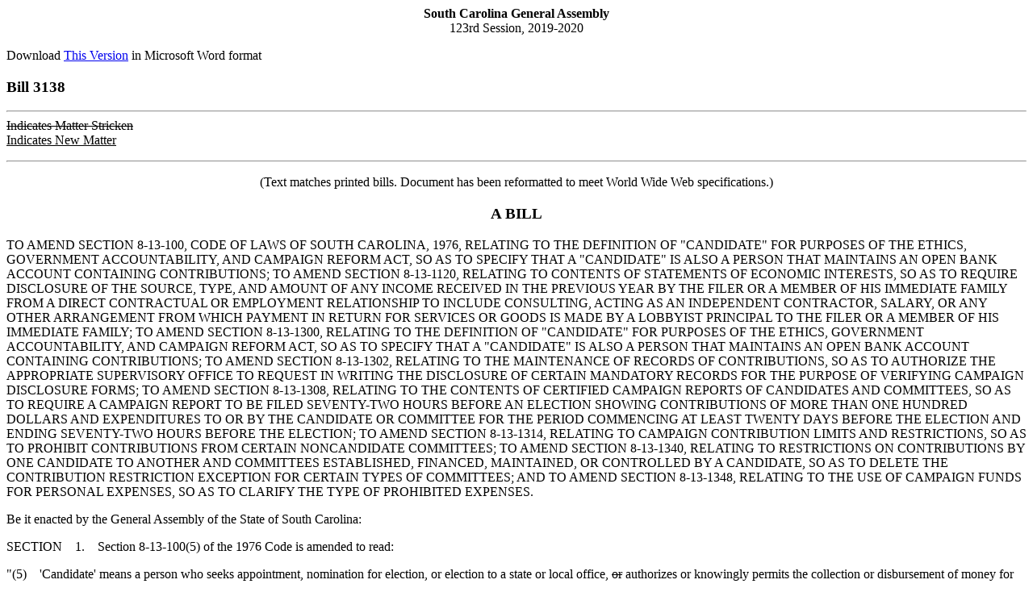

--- FILE ---
content_type: text/html; charset=iso-8859-1
request_url: https://www.scstatehouse.gov/sess123_2019-2020/prever/3138_20181218.htm
body_size: 7922
content:
<html>
<head>
<!-- http://www.scstatehouse.gov/sess123_2019-2020/prever/3138_20181218.htm -->
<title>2019-2020 Bill 3138 Text of Previous Version (Dec. 18, 2018) - South Carolina Legislature Online</title>
</head>
<body>
<center><b>South Carolina General Assembly</b><br>
123rd Session, 2019-2020</center>
<p>
Download <a href="3138_20181218.docx">This Version</a> in Microsoft Word format
<p>
<h3>Bill 3138</h3>
<p>
<hr>
<strike>Indicates Matter Stricken</strike><br>
<u>Indicates New Matter</u>
<p>
<hr>
<p>
<center>(Text matches printed bills.  Document has been reformatted to meet World Wide Web specifications.)</center>
<p>
<center><h3>A BILL</h3></center>
<p>
TO AMEND SECTION 8-13-100, CODE OF LAWS OF SOUTH CAROLINA, 1976, RELATING TO THE DEFINITION OF &quot;CANDIDATE&quot; FOR PURPOSES OF THE ETHICS, GOVERNMENT ACCOUNTABILITY, AND CAMPAIGN REFORM ACT, SO AS TO SPECIFY THAT A &quot;CANDIDATE&quot; IS ALSO A PERSON THAT MAINTAINS AN OPEN BANK ACCOUNT CONTAINING CONTRIBUTIONS; TO AMEND SECTION 8-13-1120, RELATING TO CONTENTS OF STATEMENTS OF ECONOMIC INTERESTS, SO AS TO REQUIRE DISCLOSURE OF THE SOURCE, TYPE, AND AMOUNT OF ANY INCOME RECEIVED IN THE PREVIOUS YEAR BY THE FILER OR A MEMBER OF HIS IMMEDIATE FAMILY FROM A DIRECT CONTRACTUAL OR EMPLOYMENT RELATIONSHIP TO INCLUDE CONSULTING, ACTING AS AN INDEPENDENT CONTRACTOR, SALARY, OR ANY OTHER ARRANGEMENT FROM WHICH PAYMENT IN RETURN FOR SERVICES OR GOODS IS MADE BY A LOBBYIST PRINCIPAL TO THE FILER OR A MEMBER OF HIS IMMEDIATE FAMILY; TO AMEND SECTION 8-13-1300, RELATING TO THE DEFINITION OF &quot;CANDIDATE&quot; FOR PURPOSES OF THE ETHICS, GOVERNMENT ACCOUNTABILITY, AND CAMPAIGN REFORM ACT, SO AS TO SPECIFY THAT A &quot;CANDIDATE&quot; IS ALSO A PERSON THAT MAINTAINS AN OPEN BANK ACCOUNT CONTAINING CONTRIBUTIONS; TO AMEND SECTION 8-13-1302, RELATING TO THE MAINTENANCE OF RECORDS OF CONTRIBUTIONS, SO AS TO AUTHORIZE THE APPROPRIATE SUPERVISORY OFFICE TO REQUEST IN WRITING THE DISCLOSURE OF CERTAIN MANDATORY RECORDS FOR THE PURPOSE OF VERIFYING CAMPAIGN DISCLOSURE FORMS; TO AMEND SECTION 8-13-1308, RELATING TO THE CONTENTS OF CERTIFIED CAMPAIGN REPORTS OF CANDIDATES AND COMMITTEES, SO AS TO REQUIRE A CAMPAIGN REPORT TO BE FILED SEVENTY-TWO HOURS BEFORE AN ELECTION SHOWING CONTRIBUTIONS OF MORE THAN ONE HUNDRED DOLLARS AND EXPENDITURES TO OR BY THE CANDIDATE OR COMMITTEE FOR THE PERIOD COMMENCING AT LEAST TWENTY DAYS BEFORE THE ELECTION AND ENDING SEVENTY-TWO HOURS BEFORE THE ELECTION; TO AMEND SECTION 8-13-1314, RELATING TO CAMPAIGN CONTRIBUTION LIMITS AND RESTRICTIONS, SO AS TO PROHIBIT CONTRIBUTIONS FROM CERTAIN NONCANDIDATE COMMITTEES; TO AMEND SECTION 8-13-1340, RELATING TO RESTRICTIONS ON CONTRIBUTIONS BY ONE CANDIDATE TO ANOTHER AND COMMITTEES ESTABLISHED, FINANCED, MAINTAINED, OR CONTROLLED BY A CANDIDATE, SO AS TO DELETE THE CONTRIBUTION RESTRICTION EXCEPTION FOR CERTAIN TYPES OF COMMITTEES; AND TO AMEND SECTION 8-13-1348, RELATING TO THE USE OF CAMPAIGN FUNDS FOR PERSONAL EXPENSES, SO AS TO CLARIFY THE TYPE OF PROHIBITED EXPENSES.
<p>
Be it enacted by the General Assembly of the State of South Carolina:
<p>
SECTION&nbsp; &nbsp; 1.&nbsp; &nbsp; Section 8-13-100(5) of the 1976 Code is amended to read:
<p>
&quot;(5)&nbsp; &nbsp; 'Candidate' means a person who seeks appointment, nomination for election, or election to a state or local office, <strike>or</strike> authorizes or knowingly permits the collection or disbursement of money for the promotion of his candidacy or election<u>, or maintains an open bank account containing contributions</u>. It also means a person on whose behalf write-in votes are solicited if the person has knowledge of <strike>such</strike> <u>the</u> solicitation.  'Candidate' does not include a person within the meaning of Section 431(b) of the Federal Election Campaign Act of 1976.&quot;
<p>
SECTION&nbsp; &nbsp; 2.&nbsp; &nbsp; Section 8-13-1120(A) of the 1976 Code is amended to read:
<p>
&quot;(A)&nbsp; &nbsp; A statement of economic interests filed pursuant to Section 8-13-1110 must be on forms prescribed by the State Ethics Commission and must contain full and complete information concerning:
<p>
(1) the name, business or government address, and workplace telephone number of the filer;
<p>
(2) the source, type, and amount or value of income, not to include tax refunds, of substantial monetary value received from a governmental entity by the filer or a member of the filer's immediate family during the reporting period;
<p>
(3)(a) the description, value, and location of all real property owned and options to purchase real property during the reporting period by a filer or a member of the filer's immediate family if:
<p>
(i) there have been any public improvements of more than two hundred dollars on or adjacent to the real property within the reporting period and the public improvements are known to the filer; or
<p>
(ii) the interest can reasonably be expected to be the subject of a conflict of interest; or
<p>
(b) if a sale, lease, or rental of personal or real property is to a state, county, or municipal instrumentality of government, a copy of the contract, lease, or rental agreement must be attached to the statement of economic interests;
<p>
(4) the name of each organization which paid for or reimbursed actual expenses of the filer for speaking before a public or private group, the amount of such payment or reimbursement, and the purpose, date, and location of the speaking engagement;
<p>
(5) the identity of every business or entity in which the filer or a member of the filer's immediate family held or controlled, in the aggregate, securities or interests constituting five percent or more of the total issued and outstanding securities and interests which constitute a value of one hundred thousand dollars or more;
<p>
(6)(a) a listing by name and address of each creditor to whom the filer or member of the filer's immediate family owed a debt in excess of five hundred dollars at any time during the reporting period, if the creditor is subject to regulation by the filer or is seeking or has sought a business or financial arrangement with the filer's agency or department other than for a credit card or retail installment contract, and the original amount of the debt and amount outstanding unless:
<p>
(i) the debt is promised or loaned by a bank, savings and loan, or other licensed financial institution which loans money in the ordinary course of its business and on terms and interest rates generally available to a member of the general public without regard to status as a public official, public member, or public employee; or
<p>
(ii) the debt is promised or loaned by an individual's family member if the person who promises or makes the loan is not acting as the agent or intermediary for someone other than a person named in this subitem; and
<p>
(b) the rate of interest charged the filer or a member of the filer's immediate family for a debt required to be reported in (a);
<p>
If a discharge of a debt required to be reported in (a) has been made, the date of the transaction must be shown.
<p>
(7) the name of any lobbyist, as defined in Section 2-17-10(13) who is:
<p>
(a) an immediate family member of the filer;
<p>
(b) an individual with whom or business with which the filer or a member of the filer's immediate family is associated;
<p>
(8) if a public official, public member, or public employee receives compensation from an individual or business which contracts with the governmental entity with which the public official, public member, or public employee serves or is employed, the public official, public member, or public employee must report the name and address of that individual or business and the amount of compensation paid to the public official, public member, or public employee by that individual or business;
<p>
(9) the source and a brief description of any gifts, including transportation, lodging, food, or entertainment received during the preceding calendar year from:
<p>
(a) a person, if there is reason to believe the donor would not give the gift, gratuity, or favor but for the official's or employee's office or position; or
<p>
(b) a person, or from an officer or director of a person, if the public official or public employee has reason to believe the person:
<p>
(i) has or is seeking to obtain contractual or other business or financial relationship with the official's or employee's agency; or
<p>
(ii) conducts operations or activities which are regulated by the official's or employee's agency if the value of the gift is twenty-five dollars or more in a day or if the value totals, in the aggregate, two hundred dollars or more in a calendar year<strike>.</strike><u>;</u>
<p>
(10) a listing of the private source and type of any income received in the previous year by the filer or a member of his immediate family. This item does not include income received pursuant to:
<p>
(a) a court order;
<p>
(b) a savings, checking, or brokerage account with a bank, savings and loan, or other licensed financial institution which offers savings, checking, or brokerage accounts in the ordinary course of its business and on terms and interest rates generally available to a member of the general public without regard to status as a public official, public member, or public employee;
<p>
(c) a mutual fund or similar fund in which an investment company invests its shareholders' money in a diversified selection of securities<u>; and</u>
<p>
<u>(11)</u>&nbsp; &nbsp; <u>the source, type, and amount of any income received in the previous year by the filer or a member of his immediate family from a direct contractual or employment relationship to include consulting, acting as an independent contractor, salary, or any other arrangement from which payment in return for services or goods is made by a lobbyist principal as defined in Section 2-17-10, to the filer or a member of his immediate family</u>.&quot;
<p>
SECTION&nbsp; &nbsp; 3.&nbsp; &nbsp; Section 8-13-1300(4) of the 1976 Code is amended to read:
<p>
&quot;(4)&nbsp; &nbsp; 'Candidate' means <u>a person</u>:
<p>
(a)&nbsp; &nbsp; <strike>a person</strike> who seeks appointment, nomination for election, or election to a statewide or local office, or authorizes or knowingly permits the collection or disbursement of money for the promotion of his candidacy or election;
<p>
(b)&nbsp; &nbsp; <strike>a person</strike> who is exploring whether or not to seek election at the state or local level; <strike>or</strike>
<p>
(c)&nbsp; &nbsp; <strike>a person</strike> on whose behalf write-in votes are solicited if the person has knowledge of <strike>such</strike> <u>the</u> solicitation<u>; or</u>
<p>
<u>(d)</u>&nbsp; &nbsp; <u>who maintains an open bank account containing contributions</u>.  'Candidate' does not include a candidate within the meaning of <strike>Section 431(b) of the Federal Election Campaign Act of 1976</strike> <u>52 U.S.C. 30101</u>.&quot;
<p>
SECTION&nbsp; &nbsp; 4.&nbsp; &nbsp; Section 8-13-1302 of the 1976 Code is amended to read:
<p>
&quot;Section 8-13-1302.&nbsp; &nbsp; (A)&nbsp; &nbsp; A candidate, committee, or ballot measure committee must maintain and preserve an account of:
<p>
(1)&nbsp; &nbsp; the total amount of contributions accepted by the candidate, committee, or ballot measure committee;
<p>
(2)&nbsp; &nbsp; the name and address of each person making a contribution and the amount and date of receipt of each contribution;
<p>
(3)&nbsp; &nbsp; the total amount of expenditures made by or on behalf of the candidate, committee, or ballot measure committee;
<p>
(4)&nbsp; &nbsp; the name and address of each person to whom an expenditure is made including the date, amount, purpose, and beneficiary of the expenditure;
<p>
(5)&nbsp; &nbsp; all receipted bills, canceled checks, or other proof of payment for each expenditure; and
<p>
(6)&nbsp; &nbsp; the occupation of each person making a contribution.
<p>
(B)&nbsp; &nbsp; The candidate, committee, or ballot measure committee must maintain and preserve all receipted bills and accounts required by this article for four years.
<p>
<u>(C)</u>&nbsp; &nbsp; <u>An appropriate supervisory office may request in writing, disclosure of any records required to be maintained by this section, subject to the limitations of Section 8-13-320(9)(d).  This request must be for purposes of verifying campaign disclosure forms filed pursuant to Section 8-13-1308.  A candidate, committee, or ballot measure committee must comply with a written request from an appropriate supervisory office within thirty days.</u>&quot;
<p>
SECTION&nbsp; &nbsp; 5.&nbsp; &nbsp; Section 8-13-1308 of the 1976 Code is amended to read:
<p>
&quot;Section 8-13-1308.&nbsp; &nbsp; (A)&nbsp; &nbsp; Upon the receipt or expenditure of campaign contributions or the making of independent expenditures totaling an accumulated aggregate of five hundred dollars or more, a candidate or committee required to file a statement of organization pursuant to Section 8-13-1304(A) must file an initial certified campaign report within ten days of these initial receipts or expenditures.  However, a candidate who does not receive or expend campaign contributions totaling an accumulated aggregate of five hundred dollars or more must file an initial certified campaign report fifteen days before an election.
<p>
(B)&nbsp; &nbsp; Following the filing of an initial certified campaign report, additional certified campaign reports must be filed within ten days following the end of each calendar quarter in which contributions are received or expenditures are made, whether before or after an election<u>,</u> until the campaign account undergoes final disbursement pursuant to the provisions of Section 8-13-1370.
<p>
(C)&nbsp; &nbsp; Campaign reports filed by a candidate must be certified by the candidate.  Campaign reports filed by a committee must be certified by a duly authorized officer of the committee.
<p>
(D)(1)&nbsp; &nbsp; At least fifteen days before an election, a certified campaign report must be filed showing contributions of more than one hundred dollars and expenditures to or by the candidate or committee for the period ending twenty days before the election.  The candidate or committee must maintain a current list during the period before the election commencing at the beginning of the calendar quarter of the election of all contributions of more than one hundred dollars and expenditures.  The list must be open to public inspection upon request.
<p>
(2)&nbsp; &nbsp; A committee immediately shall file a campaign report listing expenditures if it makes an independent expenditure or an incurred expenditure within the calendar quarter in which the election is conducted or twenty days before the election, whichever period of time is greater, in excess of:
<p>
(a)&nbsp; &nbsp; ten thousand dollars in the case of a candidate for statewide office; or
<p>
(b)&nbsp; &nbsp; two thousand dollars in the case of a candidate for any other office.
<p>
(3)&nbsp; &nbsp; In the event of a runoff election, candidates or committees are not required to file another campaign report in addition to the reports already required under this section.  However, records must remain open to public inspection upon request between the election and the runoff.
<p>
(E)&nbsp; &nbsp; <u>Seventy-two hours before an election, a certified campaign report must be filed showing contributions of more than one hundred dollars and expenditures to or by the candidate or committee for the period commencing at least twenty days before the election and ending seventy-two hours before the election.</u>
<p>
<strike>(E)</strike><u>(F)</u>&nbsp; &nbsp; Notwithstanding the provisions of subsections (B) and (D), if a <strike>pre-election</strike> <u>preelection</u> campaign report provided for in subsection (D) is required to be filed within thirty days of the end of the prior quarter, a candidate or committee must combine the quarterly report provided for in subsection (B) and the <strike>pre-election</strike> <u>preelection</u> report and file the combined report subject to the provisions of subsection (D) no later than fifteen days before the election.
<p>
<strike>(F)</strike><u>(G)</u>&nbsp; &nbsp; Certified campaign reports detailing campaign contributions and expenditures must contain:
<p>
(1)&nbsp; &nbsp; the total of contributions accepted by the candidate or committee;
<p>
(2)&nbsp; &nbsp; the name and address of each person making a contribution of more than one hundred dollars and the amount and date of receipt of each contribution;
<p>
(3)&nbsp; &nbsp; the total expenditures made by or on behalf of the candidate or committee; <u>and</u>
<p>
(4)&nbsp; &nbsp; the name and address of each person to whom an expenditure is made from campaign funds, including the date, amount, purpose, and beneficiary of the expenditure.
<p>
<strike>(G)</strike><u>(H)</u>&nbsp; &nbsp; Notwithstanding any other reporting requirements in this chapter, a political party, legislative caucus committee, and a party committee must file a certified campaign report upon the receipt of anything of value which totals in the aggregate five hundred dollars or more.  For purposes of this section, 'anything of value' includes contributions received which may be used for the payment of operation expenses of a political party, legislative caucus committee, or a party committee.  A political party also must comply with the reporting requirements of subsections (B), (C), and <strike>(F)</strike> <u>(G)</u> of Section 8-13-1308 in the same manner as a candidate or committee.
<p>
<strike>(H)</strike><u>(I)</u>&nbsp; &nbsp; A committee that solicits contributions pursuant to Section 8-13-1331 must certify compliance with that section on a form prescribed by the State Ethics Commission.&quot;
<p>
SECTION&nbsp; &nbsp; 6.&nbsp; &nbsp; Section 8-13-1314 of the 1976 Code is amended to read:
<p>
&quot;Section 8-13-1314.&nbsp; &nbsp; (A)&nbsp; &nbsp; Within an election cycle, no candidate or anyone acting on his behalf shall solicit or accept, and no person shall give or offer to give to a candidate or person acting on the candidate's behalf:
<p>
(1)&nbsp; &nbsp; a contribution which exceeds:
<p>
(a)&nbsp; &nbsp; three thousand five hundred dollars in the case of a candidate for statewide office; or
<p>
(b)&nbsp; &nbsp; one thousand dollars in the case of a candidate for any other office;
<p>
(2)&nbsp; &nbsp; a cash contribution from an individual unless the cash contribution does not exceed twenty-five dollars and is accompanied by a record of the amount of the contribution and the name and address of the contributor;
<p>
(3)&nbsp; &nbsp; a contribution from, whether directly or indirectly, a registered lobbyist if that lobbyist engages in lobbying the public office or public body for which the candidate is seeking election;
<p>
(4)&nbsp; &nbsp; contributions for two elective offices simultaneously, except as provided in Section 8-13-1318<u>;</u>
<p>
<u>(5)</u>&nbsp; &nbsp; <u>contributions from a noncandidate committee directly or indirectly established, financed, maintained, or controlled by a candidate or public official or any other entity maintained by or affiliated with a candidate or public official. This provision does not apply to legislative caucus committees or political parties nor does this provision prohibit a candidate or public official from making a contribution of their personal funds to a candidate for another office</u>.
<p>
(B)&nbsp; &nbsp; The restrictions on contributions in subsections (A)(1) and (A)(2) do not apply to a candidate making a contribution to his own campaign.&quot;
<p>
SECTION&nbsp; &nbsp; 7.&nbsp; &nbsp; Section 8-13-1340 of the 1976 Code is amended to read:
<p>
&quot;Section 8-13-1340.&nbsp; &nbsp; (A)&nbsp; &nbsp; Except as provided in <strike>subsections</strike> <u>subsection</u> (B) <strike>and (E)</strike>, a candidate or public official shall not make a contribution to another candidate or make an independent expenditure on behalf of another candidate or public official from the candidate's or public official's campaign account or through a committee, except legislative caucus committees, directly or indirectly established, financed, maintained, or controlled by the candidate or public official.
<p>
(B)&nbsp; &nbsp; This section does not prohibit a candidate from:
<p>
(1)&nbsp; &nbsp; making a contribution from the candidate's own personal funds on behalf of the candidate's candidacy or to another candidate for a different office; or
<p>
(2)&nbsp; &nbsp; providing the candidate's surplus funds or material assets upon final disbursement to a legislative caucus committee or party committee in accordance with the procedures for the final disbursement of a candidate under Section 8-13-1370 of this article.
<p>
(C)&nbsp; &nbsp; Assets or funds which are the proceeds of a campaign contribution and which are held by or under the control of a public official or a candidate for public office on January 1, 1992, are considered to be funds held by a candidate and subject to subsection (A).
<p>
(D)&nbsp; &nbsp; A committee is considered to be directly or indirectly established, financed, maintained, or controlled by a candidate or public official if any of the following are applicable:
<p>
(1)&nbsp; &nbsp; the candidate or public official, or an agent of either, has signature authority on the committee's checks;
<p>
(2)&nbsp; &nbsp; funds contributed or disbursed by the committee are authorized or approved by the candidate or public official;
<p>
(3)&nbsp; &nbsp; the candidate or public official is clearly identified on either the stationery or letterhead of the committee;
<p>
(4)&nbsp; &nbsp; the candidate or public official signs solicitation letters or other correspondence on behalf of the entity;
<p>
(5)&nbsp; &nbsp; the candidate, public official, or his campaign staff, office staff, or immediate family members, or any other agent of either, has the authority to approve, alter, or veto the committee's solicitations, contributions, donations, disbursements, or contracts to make disbursements; or
<p>
(6)&nbsp; &nbsp; the committee pays for travel by the candidate or public official, his campaign staff or office staff, or any other agent of the candidate or public official, in excess of one hundred dollars per calendar year.
<p>
<strike>(E)</strike>&nbsp; &nbsp; <strike>The provisions of subsection (A) do not apply to a committee directly or indirectly established, financed, maintained, or controlled by a candidate or public official if the candidate or public official directly or indirectly establishes, finances, maintains, or controls only one committee in addition to any committee formed by the candidate or public official to solely promote his own candidacy and one legislative caucus committee.</strike>
<p>
<strike>(F)</strike>&nbsp; &nbsp; <strike>No committee operating under the provisions of Section 8-13-1340(E) may:</strike>
<p>
<strike>(1)</strike>&nbsp; &nbsp; <strike>solicit or accept a contribution from a registered lobbyist if that lobbyist engages in lobbying the public office or public body for which the candidate is seeking election; or</strike>
<p>
<strike>(2)</strike>&nbsp; &nbsp; <strike>transfer anything of value to any other committee except as a contribution under the limitations of Section 8-13-1314(A) or the dissolution provisions of Section 8-13-1370.</strike>&quot;
<p>
SECTION&nbsp; &nbsp; 8.&nbsp; &nbsp; Section 8-13-1348 of the 1976 Code is amended to read:
<p>
&quot;Section 8-13-1348.&nbsp; &nbsp; (A)&nbsp; &nbsp; No candidate, committee, public official, or political party may use campaign funds to defray personal expenses which are unrelated to the campaign or the office if the candidate is an officeholder nor may these funds be converted to personal use. The prohibition of this subsection does not extend to the incidental personal use of campaign materials or equipment nor to an expenditure used to defray any ordinary expenses incurred in connection with an individual's duties as a holder of elective office. <u>Personal expenses include:</u>
<p>
<u>(1)</u>&nbsp; &nbsp; <u>fines, fees or other charges imposed by an appropriate supervisory office; or</u>
<p>
<u>(2)</u>&nbsp; &nbsp; <u>fines, fees, or charges imposed by a court as a result of a criminal matter.</u>
<p>
(B)&nbsp; &nbsp; The payment <u>or reimbursement</u> of reasonable and necessary <strike>travel</strike> expenses <strike>or for food or beverages consumed by the candidate or members of his immediate family while at, and in connection with, a political event are permitted</strike> <u>associated with the campaign or the office are permitted, however:</u>
<p>
<u>(1)</u>&nbsp; &nbsp; <u>a payment or reimbursement of mileage for travel associated with the campaign or office must be at the rate established for the year by the Internal Revenue Service;</u>
<p>
<u>(2)</u>&nbsp; &nbsp; <u>the payment or reimbursement for any lodging, food and beverage, or travel expenses, other than mileage, for the candidate, a member of the candidate's immediate family or staff must be for travel for the purpose of campaigning for office or otherwise a part of the official responsibilities of an officeholder.  Official responsibilities of the officeholder include events to which an officeholder is invited in his official capacity to include, but not limited to, political party events, official appearances or meetings for which reimbursement is not offered by a governmental entity, educational forums and conventions;</u>
<p>
<u>(3)</u>&nbsp; &nbsp; <u>communication or other office equipment purchased with campaign funds including, but not limited to, cell phones, computers, printers, copiers, and other similar devices are considered the sole property of the campaign and must be disclosed as assets of the campaign at the time of purchase. Further, this equipment must be accounted for pursuant to Sections 8-13-1368 and 8-13-1370 upon the final disbursement of a campaign account; and</u>
<p>
<u>(4)</u>&nbsp; &nbsp; <u>payments to campaign or office staff must be made contemporaneously with the work provided.  A campaign may not compensate an immediate family member of the candidate</u>.
<p>
(C)(1)&nbsp; &nbsp; An expenditure <strike>of more than twenty-five dollars</strike> drawn upon a campaign account must be made by:
<p>
(a)&nbsp; &nbsp; a <strike>written instrument</strike> <u>check drawn upon a campaign account</u>;
<p>
(b)&nbsp; &nbsp; debit <u>or credit</u> card; or
<p>
(c)&nbsp; &nbsp; online transfers.
<p>
<u>(2)</u>&nbsp; &nbsp; <strike>The campaign account must contain the name of the candidate or committee, and the expenditure must contain the name of the recipient.</strike> These expenditures must be reported pursuant to the provisions of Section 8-13-1308.
<p>
<strike>(2)</strike>&nbsp; &nbsp; <strike>Expenditures of twenty-five dollars or less that are not made by a written instrument, debit card, or online transfer containing the name of the candidate or committee and the name of the recipient must be accounted for by a written receipt or written record.</strike>
<p>
<u>(3)</u>&nbsp; &nbsp; <u>Nothing in this section applies to an expenditure of funds not contained in a campaign bank account.</u>
<p>
(D)&nbsp; &nbsp; An expenditure may not be made that is clearly in excess of the fair market value of services, materials, facilities, or other things of value received in exchange.
<p>
<strike>(E)</strike>&nbsp; &nbsp; <strike>A candidate or a duly authorized officer of a committee may not withdraw more than one hundred dollars from the campaign account to establish or replenish a petty cash fund for the candidate or committee at any time, and at no time may the fund exceed one hundred dollars. Expenditures from the petty cash fund may be made only for office supplies, food, transportation expenses, and other necessities and may not exceed twenty-five dollars for each expenditure.</strike>&quot;
<p>
SECTION&nbsp; &nbsp; 9.&nbsp; &nbsp; This act takes effect upon approval by the Governor.
<p>
<center>----XX----</center>
<p>
<p>
This web page was last updated on 
December 18, 2018 at 2:36 PM
<script defer src="https://static.cloudflareinsights.com/beacon.min.js/vcd15cbe7772f49c399c6a5babf22c1241717689176015" integrity="sha512-ZpsOmlRQV6y907TI0dKBHq9Md29nnaEIPlkf84rnaERnq6zvWvPUqr2ft8M1aS28oN72PdrCzSjY4U6VaAw1EQ==" data-cf-beacon='{"rayId":"9c09aac2ba46c69c","version":"2025.9.1","serverTiming":{"name":{"cfExtPri":true,"cfEdge":true,"cfOrigin":true,"cfL4":true,"cfSpeedBrain":true,"cfCacheStatus":true}},"token":"565410926b6c467d84cc32520b0caede","b":1}' crossorigin="anonymous"></script>
</body>
</html>













